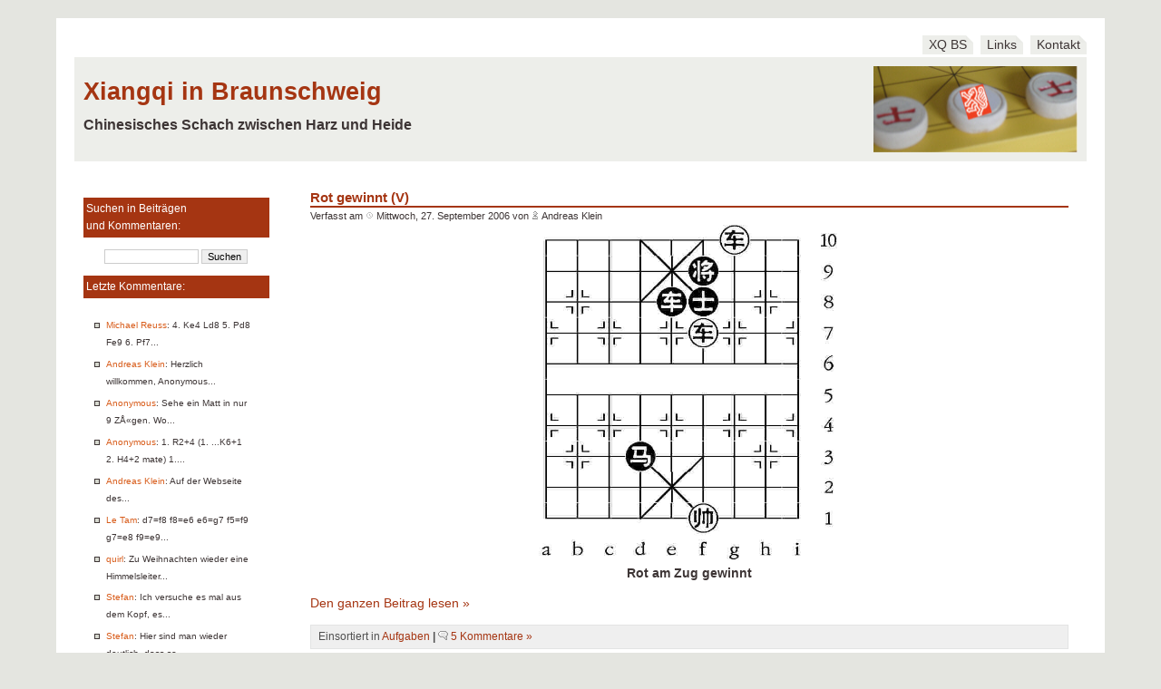

--- FILE ---
content_type: text/html; charset=UTF-8
request_url: http://www.xiangqi-braunschweig.de/2006/09/
body_size: 6258
content:
<!DOCTYPE html PUBLIC "-//W3C//DTD XHTML 1.0 Transitional//EN" "http://www.w3.org/TR/xhtml1/DTD/xhtml1-transitional.dtd">
<html xmlns="http://www.w3.org/1999/xhtml">

<head profile="http://gmpg.org/xfn/11">
        <meta http-equiv="Content-Type" content="text/html; charset=UTF-8" />
        <title>Xiangqi in Braunschweig   &raquo; 2006 &raquo; September</title>

        <meta name="generator" content="WordPress 2.0.4" /> <!-- leave this for stats -->
  

        <link rel="stylesheet" href="http://www.xiangqi-braunschweig.de/wp-content/themes/xqbs/style.css" type="text/css" media="screen" />
        <link rel="stylesheet" href="http://www.xiangqi-braunschweig.de/wp-content/themes/xqbs/print.css" type="text/css" media="print" />


        <link rel="alternate" type="application/rss+xml" title="RSS 2.0" href="http://www.xiangqi-braunschweig.de/feed/" />
        <link rel="alternate" type="text/xml" title="RSS .92" href="http://www.xiangqi-braunschweig.de/feed/rss/" />
        <link rel="alternate" type="application/atom+xml" title="Atom 0.3" href="http://www.xiangqi-braunschweig.de/feed/atom/" />
        <link rel="pingback" href="http://www.xiangqi-braunschweig.de/xmlrpc.php" />

        	<link rel='archives' title='Mai 2016' href='http://www.xiangqi-braunschweig.de/2016/05/' />
	<link rel='archives' title='Januar 2016' href='http://www.xiangqi-braunschweig.de/2016/01/' />
	<link rel='archives' title='November 2015' href='http://www.xiangqi-braunschweig.de/2015/11/' />
	<link rel='archives' title='Juni 2015' href='http://www.xiangqi-braunschweig.de/2015/06/' />
	<link rel='archives' title='April 2015' href='http://www.xiangqi-braunschweig.de/2015/04/' />
	<link rel='archives' title='M&auml;rz 2015' href='http://www.xiangqi-braunschweig.de/2015/03/' />
	<link rel='archives' title='Februar 2015' href='http://www.xiangqi-braunschweig.de/2015/02/' />
	<link rel='archives' title='Januar 2015' href='http://www.xiangqi-braunschweig.de/2015/01/' />
	<link rel='archives' title='Dezember 2014' href='http://www.xiangqi-braunschweig.de/2014/12/' />
	<link rel='archives' title='November 2014' href='http://www.xiangqi-braunschweig.de/2014/11/' />
	<link rel='archives' title='Oktober 2014' href='http://www.xiangqi-braunschweig.de/2014/10/' />
	<link rel='archives' title='September 2014' href='http://www.xiangqi-braunschweig.de/2014/09/' />
	<link rel='archives' title='August 2014' href='http://www.xiangqi-braunschweig.de/2014/08/' />
	<link rel='archives' title='Juli 2014' href='http://www.xiangqi-braunschweig.de/2014/07/' />
	<link rel='archives' title='Juni 2014' href='http://www.xiangqi-braunschweig.de/2014/06/' />
	<link rel='archives' title='Mai 2014' href='http://www.xiangqi-braunschweig.de/2014/05/' />
	<link rel='archives' title='April 2014' href='http://www.xiangqi-braunschweig.de/2014/04/' />
	<link rel='archives' title='M&auml;rz 2014' href='http://www.xiangqi-braunschweig.de/2014/03/' />
	<link rel='archives' title='Februar 2014' href='http://www.xiangqi-braunschweig.de/2014/02/' />
	<link rel='archives' title='Januar 2014' href='http://www.xiangqi-braunschweig.de/2014/01/' />
	<link rel='archives' title='Dezember 2013' href='http://www.xiangqi-braunschweig.de/2013/12/' />
	<link rel='archives' title='November 2013' href='http://www.xiangqi-braunschweig.de/2013/11/' />
	<link rel='archives' title='Oktober 2013' href='http://www.xiangqi-braunschweig.de/2013/10/' />
	<link rel='archives' title='September 2013' href='http://www.xiangqi-braunschweig.de/2013/09/' />
	<link rel='archives' title='August 2013' href='http://www.xiangqi-braunschweig.de/2013/08/' />
	<link rel='archives' title='Juli 2013' href='http://www.xiangqi-braunschweig.de/2013/07/' />
	<link rel='archives' title='Juni 2013' href='http://www.xiangqi-braunschweig.de/2013/06/' />
	<link rel='archives' title='Mai 2013' href='http://www.xiangqi-braunschweig.de/2013/05/' />
	<link rel='archives' title='April 2013' href='http://www.xiangqi-braunschweig.de/2013/04/' />
	<link rel='archives' title='M&auml;rz 2013' href='http://www.xiangqi-braunschweig.de/2013/03/' />
	<link rel='archives' title='Februar 2013' href='http://www.xiangqi-braunschweig.de/2013/02/' />
	<link rel='archives' title='Januar 2013' href='http://www.xiangqi-braunschweig.de/2013/01/' />
	<link rel='archives' title='Dezember 2012' href='http://www.xiangqi-braunschweig.de/2012/12/' />
	<link rel='archives' title='November 2012' href='http://www.xiangqi-braunschweig.de/2012/11/' />
	<link rel='archives' title='Oktober 2012' href='http://www.xiangqi-braunschweig.de/2012/10/' />
	<link rel='archives' title='September 2012' href='http://www.xiangqi-braunschweig.de/2012/09/' />
	<link rel='archives' title='August 2012' href='http://www.xiangqi-braunschweig.de/2012/08/' />
	<link rel='archives' title='Juli 2012' href='http://www.xiangqi-braunschweig.de/2012/07/' />
	<link rel='archives' title='Juni 2012' href='http://www.xiangqi-braunschweig.de/2012/06/' />
	<link rel='archives' title='Mai 2012' href='http://www.xiangqi-braunschweig.de/2012/05/' />
	<link rel='archives' title='April 2012' href='http://www.xiangqi-braunschweig.de/2012/04/' />
	<link rel='archives' title='M&auml;rz 2012' href='http://www.xiangqi-braunschweig.de/2012/03/' />
	<link rel='archives' title='Februar 2012' href='http://www.xiangqi-braunschweig.de/2012/02/' />
	<link rel='archives' title='Januar 2012' href='http://www.xiangqi-braunschweig.de/2012/01/' />
	<link rel='archives' title='Dezember 2011' href='http://www.xiangqi-braunschweig.de/2011/12/' />
	<link rel='archives' title='November 2011' href='http://www.xiangqi-braunschweig.de/2011/11/' />
	<link rel='archives' title='Oktober 2011' href='http://www.xiangqi-braunschweig.de/2011/10/' />
	<link rel='archives' title='September 2011' href='http://www.xiangqi-braunschweig.de/2011/09/' />
	<link rel='archives' title='August 2011' href='http://www.xiangqi-braunschweig.de/2011/08/' />
	<link rel='archives' title='Juli 2011' href='http://www.xiangqi-braunschweig.de/2011/07/' />
	<link rel='archives' title='Juni 2011' href='http://www.xiangqi-braunschweig.de/2011/06/' />
	<link rel='archives' title='Mai 2011' href='http://www.xiangqi-braunschweig.de/2011/05/' />
	<link rel='archives' title='April 2011' href='http://www.xiangqi-braunschweig.de/2011/04/' />
	<link rel='archives' title='M&auml;rz 2011' href='http://www.xiangqi-braunschweig.de/2011/03/' />
	<link rel='archives' title='Februar 2011' href='http://www.xiangqi-braunschweig.de/2011/02/' />
	<link rel='archives' title='Januar 2011' href='http://www.xiangqi-braunschweig.de/2011/01/' />
	<link rel='archives' title='Dezember 2010' href='http://www.xiangqi-braunschweig.de/2010/12/' />
	<link rel='archives' title='November 2010' href='http://www.xiangqi-braunschweig.de/2010/11/' />
	<link rel='archives' title='Oktober 2010' href='http://www.xiangqi-braunschweig.de/2010/10/' />
	<link rel='archives' title='September 2010' href='http://www.xiangqi-braunschweig.de/2010/09/' />
	<link rel='archives' title='August 2010' href='http://www.xiangqi-braunschweig.de/2010/08/' />
	<link rel='archives' title='Juli 2010' href='http://www.xiangqi-braunschweig.de/2010/07/' />
	<link rel='archives' title='Juni 2010' href='http://www.xiangqi-braunschweig.de/2010/06/' />
	<link rel='archives' title='Mai 2010' href='http://www.xiangqi-braunschweig.de/2010/05/' />
	<link rel='archives' title='April 2010' href='http://www.xiangqi-braunschweig.de/2010/04/' />
	<link rel='archives' title='M&auml;rz 2010' href='http://www.xiangqi-braunschweig.de/2010/03/' />
	<link rel='archives' title='Februar 2010' href='http://www.xiangqi-braunschweig.de/2010/02/' />
	<link rel='archives' title='Januar 2010' href='http://www.xiangqi-braunschweig.de/2010/01/' />
	<link rel='archives' title='Dezember 2009' href='http://www.xiangqi-braunschweig.de/2009/12/' />
	<link rel='archives' title='November 2009' href='http://www.xiangqi-braunschweig.de/2009/11/' />
	<link rel='archives' title='Oktober 2009' href='http://www.xiangqi-braunschweig.de/2009/10/' />
	<link rel='archives' title='September 2009' href='http://www.xiangqi-braunschweig.de/2009/09/' />
	<link rel='archives' title='August 2009' href='http://www.xiangqi-braunschweig.de/2009/08/' />
	<link rel='archives' title='Juli 2009' href='http://www.xiangqi-braunschweig.de/2009/07/' />
	<link rel='archives' title='Juni 2009' href='http://www.xiangqi-braunschweig.de/2009/06/' />
	<link rel='archives' title='Mai 2009' href='http://www.xiangqi-braunschweig.de/2009/05/' />
	<link rel='archives' title='April 2009' href='http://www.xiangqi-braunschweig.de/2009/04/' />
	<link rel='archives' title='M&auml;rz 2009' href='http://www.xiangqi-braunschweig.de/2009/03/' />
	<link rel='archives' title='Februar 2009' href='http://www.xiangqi-braunschweig.de/2009/02/' />
	<link rel='archives' title='Januar 2009' href='http://www.xiangqi-braunschweig.de/2009/01/' />
	<link rel='archives' title='Dezember 2008' href='http://www.xiangqi-braunschweig.de/2008/12/' />
	<link rel='archives' title='November 2008' href='http://www.xiangqi-braunschweig.de/2008/11/' />
	<link rel='archives' title='Oktober 2008' href='http://www.xiangqi-braunschweig.de/2008/10/' />
	<link rel='archives' title='September 2008' href='http://www.xiangqi-braunschweig.de/2008/09/' />
	<link rel='archives' title='August 2008' href='http://www.xiangqi-braunschweig.de/2008/08/' />
	<link rel='archives' title='Juli 2008' href='http://www.xiangqi-braunschweig.de/2008/07/' />
	<link rel='archives' title='Juni 2008' href='http://www.xiangqi-braunschweig.de/2008/06/' />
	<link rel='archives' title='Mai 2008' href='http://www.xiangqi-braunschweig.de/2008/05/' />
	<link rel='archives' title='April 2008' href='http://www.xiangqi-braunschweig.de/2008/04/' />
	<link rel='archives' title='M&auml;rz 2008' href='http://www.xiangqi-braunschweig.de/2008/03/' />
	<link rel='archives' title='Februar 2008' href='http://www.xiangqi-braunschweig.de/2008/02/' />
	<link rel='archives' title='Januar 2008' href='http://www.xiangqi-braunschweig.de/2008/01/' />
	<link rel='archives' title='Dezember 2007' href='http://www.xiangqi-braunschweig.de/2007/12/' />
	<link rel='archives' title='November 2007' href='http://www.xiangqi-braunschweig.de/2007/11/' />
	<link rel='archives' title='Oktober 2007' href='http://www.xiangqi-braunschweig.de/2007/10/' />
	<link rel='archives' title='September 2007' href='http://www.xiangqi-braunschweig.de/2007/09/' />
	<link rel='archives' title='August 2007' href='http://www.xiangqi-braunschweig.de/2007/08/' />
	<link rel='archives' title='Juli 2007' href='http://www.xiangqi-braunschweig.de/2007/07/' />
	<link rel='archives' title='Juni 2007' href='http://www.xiangqi-braunschweig.de/2007/06/' />
	<link rel='archives' title='Mai 2007' href='http://www.xiangqi-braunschweig.de/2007/05/' />
	<link rel='archives' title='April 2007' href='http://www.xiangqi-braunschweig.de/2007/04/' />
	<link rel='archives' title='M&auml;rz 2007' href='http://www.xiangqi-braunschweig.de/2007/03/' />
	<link rel='archives' title='Februar 2007' href='http://www.xiangqi-braunschweig.de/2007/02/' />
	<link rel='archives' title='Januar 2007' href='http://www.xiangqi-braunschweig.de/2007/01/' />
	<link rel='archives' title='Dezember 2006' href='http://www.xiangqi-braunschweig.de/2006/12/' />
	<link rel='archives' title='November 2006' href='http://www.xiangqi-braunschweig.de/2006/11/' />
	<link rel='archives' title='Oktober 2006' href='http://www.xiangqi-braunschweig.de/2006/10/' />
	<link rel='archives' title='September 2006' href='http://www.xiangqi-braunschweig.de/2006/09/' />
	<link rel='archives' title='August 2006' href='http://www.xiangqi-braunschweig.de/2006/08/' />
        <link rel="EditURI" type="application/rsd+xml" title="RSD" href="http://www.xiangqi-braunschweig.de/xmlrpc.php?rsd" />

<style type="text/css">
<!--
.style1 {color: #A53512}
-->
</style>
</head>
<body>

<div class="all">
        <div class="box">
<!-- The menu, tabs -->
          <div class="menu">
          <a href="http://www.xiangqi-braunschweig.de">XQ BS</a>
          <a href="http://www.xiangqi-braunschweig.de/links/">Links</a>
          <a href="http://www.xiangqi-braunschweig.de/kontakt/">Kontakt</a>
          <!--<a href="http://www.xiangqi-braunschweig.de/wm-ergebnisse/">WM-Ergebnisse</a>-->
          </div>
<!-- The header -->
                <div class="header"><img alt="" style="float:right; " src="http://www.xiangqi-braunschweig.de/wp-content/themes/xqbs/images/www.jpg" width="225" height="95" />
<h1><a href="http://www.xiangqi-braunschweig.de">Xiangqi in Braunschweig</a></h1>
<h3>Chinesisches Schach zwischen Harz und Heide</h3>

                  <div class="clearfix"></div>
          </div><div class="newsbar">

<div class="p2">
                <h2><label for="s">Suchen in Beitr&auml;gen<br />und Kommentaren:</label></h2>
        <div id="searchform">
                <form method="get" id="searchform" action="">
                        <div><input type="text" value="" name="s" id="s" size="15" />
                                <input type="submit" id="searchsubmit" value="Suchen" />
                        </div>
                </form>
        </div>

<h2>Letzte Kommentare:</h2>
<ul>
	<li><a href="http://www.xiangqi-braunschweig.de/2014/11/26/rot-gewinnt-cdiii/#comment-124528" title="Rot gewinnt (CDIII), Mittwoch, 26. November 2014">Michael Reuss</a>: 4. Ke4 Ld8 5. Pd8 Fe9 6. Pf7...</li>
	<li><a href="http://www.xiangqi-braunschweig.de/2014/11/26/rot-gewinnt-cdiii/#comment-122020" title="Rot gewinnt (CDIII), Mittwoch, 26. November 2014">Andreas Klein</a>: Herzlich willkommen, Anonymous...</li>
	<li><a href="http://www.xiangqi-braunschweig.de/2014/11/26/rot-gewinnt-cdiii/#comment-121958" title="Rot gewinnt (CDIII), Mittwoch, 26. November 2014">Anonymous</a>: Sehe ein Matt in nur 9 ZÅ«gen. Wo...</li>
	<li><a href="http://www.xiangqi-braunschweig.de/2014/12/10/rot-gewinnt-cdv/#comment-39032" title="Rot gewinnt (CDV), Mittwoch, 10. Dezember 2014">Anonymous</a>: 1. R2+4 (1. ...K6+1 2. H4+2 mate) 1....</li>
	<li><a href="http://www.xiangqi-braunschweig.de/2015/03/12/ergebnisse-3phoenix-cup/#comment-33701" title="Ergebnisse 3.Phoenix-Cup, Donnerstag, 12. M&auml;rz 2015">Andreas Klein</a>: Auf der Webseite des...</li>
	<li><a href="http://www.xiangqi-braunschweig.de/2014/12/31/rot-gewinnt-cdviii/#comment-28825" title="Rot gewinnt (CDVIII), Mittwoch, 31. Dezember 2014">Le Tam</a>: d7=f8 f8=e6 e6=g7 f5=f9 g7=e8 f9=e9...</li>
	<li><a href="http://www.xiangqi-braunschweig.de/2014/12/24/rot-gewinnt-cdvii/#comment-28580" title="Rot gewinnt (CDVII), Mittwoch, 24. Dezember 2014">quirl</a>: Zu Weihnachten wieder eine Himmelsleiter...</li>
	<li><a href="http://www.xiangqi-braunschweig.de/2014/12/17/rot-gewinnt-cdvi/#comment-28526" title="Rot gewinnt (CDVI), Mittwoch, 17. Dezember 2014">Stefan</a>: Ich versuche es mal aus dem Kopf, es...</li>
	<li><a href="http://www.xiangqi-braunschweig.de/2014/12/03/rot-gewinnt-cdiv/#comment-28431" title="Rot gewinnt (CDIV), Mittwoch, 3. Dezember 2014">Stefan</a>: Hier sind man wieder deutlich, dass so...</li>
	<li><a href="http://www.xiangqi-braunschweig.de/2014/11/12/rot-gewinnt-cdi/#comment-28421" title="Rot gewinnt (CDI), Mittwoch, 12. November 2014">Stefan</a>: Die Aufstellung der roten Armee riecht...</li>
</ul>


                <h2>Kategorien:</h2>
                <ul>
                        	<li><a href="http://www.xiangqi-braunschweig.de/category/analysen/" title="Alle unter Analysen abgelegten Beitr&auml;ge ansehen">Analysen</a> (1)
</li>
	<li><a href="http://www.xiangqi-braunschweig.de/category/aufgaben/" title="Alle unter Aufgaben abgelegten Beitr&auml;ge ansehen">Aufgaben</a> (438)
</li>
	<li><a href="http://www.xiangqi-braunschweig.de/category/buecher/" title="Alle unter BÃ¼cher abgelegten Beitr&auml;ge ansehen">BÃ¼cher</a> (2)
</li>
	<li><a href="http://www.xiangqi-braunschweig.de/category/fundstuecke/" title="Alle unter FundstÃ¼cke abgelegten Beitr&auml;ge ansehen">FundstÃ¼cke</a> (11)
</li>
	<li><a href="http://www.xiangqi-braunschweig.de/category/partien/" title="Alle unter Partien abgelegten Beitr&auml;ge ansehen">Partien</a> (20)
</li>
	<li><a href="http://www.xiangqi-braunschweig.de/category/turniere/" title="Alle unter Turniere abgelegten Beitr&auml;ge ansehen">Turniere</a> (240)
</li>
	<li><a href="http://www.xiangqi-braunschweig.de/category/xq-gruppe-bs/" title="Alle unter XQ-Gruppe BS abgelegten Beitr&auml;ge ansehen">XQ-Gruppe BS</a> (69)
</li>
                </ul>

                <h2>Archiv:</h2>
                <ul>
                        	<li><a href='http://www.xiangqi-braunschweig.de/2016/05/' title='Mai 2016'>Mai 2016</a>&nbsp;(1)</li>
	<li><a href='http://www.xiangqi-braunschweig.de/2016/01/' title='Januar 2016'>Januar 2016</a>&nbsp;(1)</li>
	<li><a href='http://www.xiangqi-braunschweig.de/2015/11/' title='November 2015'>November 2015</a>&nbsp;(6)</li>
	<li><a href='http://www.xiangqi-braunschweig.de/2015/06/' title='Juni 2015'>Juni 2015</a>&nbsp;(1)</li>
	<li><a href='http://www.xiangqi-braunschweig.de/2015/04/' title='April 2015'>April 2015</a>&nbsp;(2)</li>
	<li><a href='http://www.xiangqi-braunschweig.de/2015/03/' title='M&auml;rz 2015'>M&auml;rz 2015</a>&nbsp;(3)</li>
	<li><a href='http://www.xiangqi-braunschweig.de/2015/02/' title='Februar 2015'>Februar 2015</a>&nbsp;(1)</li>
	<li><a href='http://www.xiangqi-braunschweig.de/2015/01/' title='Januar 2015'>Januar 2015</a>&nbsp;(1)</li>
	<li><a href='http://www.xiangqi-braunschweig.de/2014/12/' title='Dezember 2014'>Dezember 2014</a>&nbsp;(5)</li>
	<li><a href='http://www.xiangqi-braunschweig.de/2014/11/' title='November 2014'>November 2014</a>&nbsp;(4)</li>
	<li><a href='http://www.xiangqi-braunschweig.de/2014/10/' title='Oktober 2014'>Oktober 2014</a>&nbsp;(5)</li>
	<li><a href='http://www.xiangqi-braunschweig.de/2014/09/' title='September 2014'>September 2014</a>&nbsp;(4)</li>
	<li><a href='http://www.xiangqi-braunschweig.de/2014/08/' title='August 2014'>August 2014</a>&nbsp;(4)</li>
	<li><a href='http://www.xiangqi-braunschweig.de/2014/07/' title='Juli 2014'>Juli 2014</a>&nbsp;(6)</li>
	<li><a href='http://www.xiangqi-braunschweig.de/2014/06/' title='Juni 2014'>Juni 2014</a>&nbsp;(4)</li>
	<li><a href='http://www.xiangqi-braunschweig.de/2014/05/' title='Mai 2014'>Mai 2014</a>&nbsp;(6)</li>
	<li><a href='http://www.xiangqi-braunschweig.de/2014/04/' title='April 2014'>April 2014</a>&nbsp;(5)</li>
	<li><a href='http://www.xiangqi-braunschweig.de/2014/03/' title='M&auml;rz 2014'>M&auml;rz 2014</a>&nbsp;(4)</li>
	<li><a href='http://www.xiangqi-braunschweig.de/2014/02/' title='Februar 2014'>Februar 2014</a>&nbsp;(4)</li>
	<li><a href='http://www.xiangqi-braunschweig.de/2014/01/' title='Januar 2014'>Januar 2014</a>&nbsp;(7)</li>
	<li><a href='http://www.xiangqi-braunschweig.de/2013/12/' title='Dezember 2013'>Dezember 2013</a>&nbsp;(9)</li>
	<li><a href='http://www.xiangqi-braunschweig.de/2013/11/' title='November 2013'>November 2013</a>&nbsp;(9)</li>
	<li><a href='http://www.xiangqi-braunschweig.de/2013/10/' title='Oktober 2013'>Oktober 2013</a>&nbsp;(5)</li>
	<li><a href='http://www.xiangqi-braunschweig.de/2013/09/' title='September 2013'>September 2013</a>&nbsp;(4)</li>
	<li><a href='http://www.xiangqi-braunschweig.de/2013/08/' title='August 2013'>August 2013</a>&nbsp;(4)</li>
	<li><a href='http://www.xiangqi-braunschweig.de/2013/07/' title='Juli 2013'>Juli 2013</a>&nbsp;(5)</li>
	<li><a href='http://www.xiangqi-braunschweig.de/2013/06/' title='Juni 2013'>Juni 2013</a>&nbsp;(4)</li>
	<li><a href='http://www.xiangqi-braunschweig.de/2013/05/' title='Mai 2013'>Mai 2013</a>&nbsp;(5)</li>
	<li><a href='http://www.xiangqi-braunschweig.de/2013/04/' title='April 2013'>April 2013</a>&nbsp;(4)</li>
	<li><a href='http://www.xiangqi-braunschweig.de/2013/03/' title='M&auml;rz 2013'>M&auml;rz 2013</a>&nbsp;(4)</li>
	<li><a href='http://www.xiangqi-braunschweig.de/2013/02/' title='Februar 2013'>Februar 2013</a>&nbsp;(4)</li>
	<li><a href='http://www.xiangqi-braunschweig.de/2013/01/' title='Januar 2013'>Januar 2013</a>&nbsp;(5)</li>
	<li><a href='http://www.xiangqi-braunschweig.de/2012/12/' title='Dezember 2012'>Dezember 2012</a>&nbsp;(7)</li>
	<li><a href='http://www.xiangqi-braunschweig.de/2012/11/' title='November 2012'>November 2012</a>&nbsp;(5)</li>
	<li><a href='http://www.xiangqi-braunschweig.de/2012/10/' title='Oktober 2012'>Oktober 2012</a>&nbsp;(5)</li>
	<li><a href='http://www.xiangqi-braunschweig.de/2012/09/' title='September 2012'>September 2012</a>&nbsp;(4)</li>
	<li><a href='http://www.xiangqi-braunschweig.de/2012/08/' title='August 2012'>August 2012</a>&nbsp;(5)</li>
	<li><a href='http://www.xiangqi-braunschweig.de/2012/07/' title='Juli 2012'>Juli 2012</a>&nbsp;(4)</li>
	<li><a href='http://www.xiangqi-braunschweig.de/2012/06/' title='Juni 2012'>Juni 2012</a>&nbsp;(9)</li>
	<li><a href='http://www.xiangqi-braunschweig.de/2012/05/' title='Mai 2012'>Mai 2012</a>&nbsp;(5)</li>
	<li><a href='http://www.xiangqi-braunschweig.de/2012/04/' title='April 2012'>April 2012</a>&nbsp;(5)</li>
	<li><a href='http://www.xiangqi-braunschweig.de/2012/03/' title='M&auml;rz 2012'>M&auml;rz 2012</a>&nbsp;(4)</li>
	<li><a href='http://www.xiangqi-braunschweig.de/2012/02/' title='Februar 2012'>Februar 2012</a>&nbsp;(5)</li>
	<li><a href='http://www.xiangqi-braunschweig.de/2012/01/' title='Januar 2012'>Januar 2012</a>&nbsp;(4)</li>
	<li><a href='http://www.xiangqi-braunschweig.de/2011/12/' title='Dezember 2011'>Dezember 2011</a>&nbsp;(6)</li>
	<li><a href='http://www.xiangqi-braunschweig.de/2011/11/' title='November 2011'>November 2011</a>&nbsp;(10)</li>
	<li><a href='http://www.xiangqi-braunschweig.de/2011/10/' title='Oktober 2011'>Oktober 2011</a>&nbsp;(4)</li>
	<li><a href='http://www.xiangqi-braunschweig.de/2011/09/' title='September 2011'>September 2011</a>&nbsp;(4)</li>
	<li><a href='http://www.xiangqi-braunschweig.de/2011/08/' title='August 2011'>August 2011</a>&nbsp;(4)</li>
	<li><a href='http://www.xiangqi-braunschweig.de/2011/07/' title='Juli 2011'>Juli 2011</a>&nbsp;(9)</li>
	<li><a href='http://www.xiangqi-braunschweig.de/2011/06/' title='Juni 2011'>Juni 2011</a>&nbsp;(7)</li>
	<li><a href='http://www.xiangqi-braunschweig.de/2011/05/' title='Mai 2011'>Mai 2011</a>&nbsp;(5)</li>
	<li><a href='http://www.xiangqi-braunschweig.de/2011/04/' title='April 2011'>April 2011</a>&nbsp;(6)</li>
	<li><a href='http://www.xiangqi-braunschweig.de/2011/03/' title='M&auml;rz 2011'>M&auml;rz 2011</a>&nbsp;(5)</li>
	<li><a href='http://www.xiangqi-braunschweig.de/2011/02/' title='Februar 2011'>Februar 2011</a>&nbsp;(4)</li>
	<li><a href='http://www.xiangqi-braunschweig.de/2011/01/' title='Januar 2011'>Januar 2011</a>&nbsp;(13)</li>
	<li><a href='http://www.xiangqi-braunschweig.de/2010/12/' title='Dezember 2010'>Dezember 2010</a>&nbsp;(13)</li>
	<li><a href='http://www.xiangqi-braunschweig.de/2010/11/' title='November 2010'>November 2010</a>&nbsp;(5)</li>
	<li><a href='http://www.xiangqi-braunschweig.de/2010/10/' title='Oktober 2010'>Oktober 2010</a>&nbsp;(4)</li>
	<li><a href='http://www.xiangqi-braunschweig.de/2010/09/' title='September 2010'>September 2010</a>&nbsp;(15)</li>
	<li><a href='http://www.xiangqi-braunschweig.de/2010/08/' title='August 2010'>August 2010</a>&nbsp;(5)</li>
	<li><a href='http://www.xiangqi-braunschweig.de/2010/07/' title='Juli 2010'>Juli 2010</a>&nbsp;(5)</li>
	<li><a href='http://www.xiangqi-braunschweig.de/2010/06/' title='Juni 2010'>Juni 2010</a>&nbsp;(5)</li>
	<li><a href='http://www.xiangqi-braunschweig.de/2010/05/' title='Mai 2010'>Mai 2010</a>&nbsp;(9)</li>
	<li><a href='http://www.xiangqi-braunschweig.de/2010/04/' title='April 2010'>April 2010</a>&nbsp;(9)</li>
	<li><a href='http://www.xiangqi-braunschweig.de/2010/03/' title='M&auml;rz 2010'>M&auml;rz 2010</a>&nbsp;(6)</li>
	<li><a href='http://www.xiangqi-braunschweig.de/2010/02/' title='Februar 2010'>Februar 2010</a>&nbsp;(4)</li>
	<li><a href='http://www.xiangqi-braunschweig.de/2010/01/' title='Januar 2010'>Januar 2010</a>&nbsp;(5)</li>
	<li><a href='http://www.xiangqi-braunschweig.de/2009/12/' title='Dezember 2009'>Dezember 2009</a>&nbsp;(6)</li>
	<li><a href='http://www.xiangqi-braunschweig.de/2009/11/' title='November 2009'>November 2009</a>&nbsp;(4)</li>
	<li><a href='http://www.xiangqi-braunschweig.de/2009/10/' title='Oktober 2009'>Oktober 2009</a>&nbsp;(10)</li>
	<li><a href='http://www.xiangqi-braunschweig.de/2009/09/' title='September 2009'>September 2009</a>&nbsp;(7)</li>
	<li><a href='http://www.xiangqi-braunschweig.de/2009/08/' title='August 2009'>August 2009</a>&nbsp;(13)</li>
	<li><a href='http://www.xiangqi-braunschweig.de/2009/07/' title='Juli 2009'>Juli 2009</a>&nbsp;(10)</li>
	<li><a href='http://www.xiangqi-braunschweig.de/2009/06/' title='Juni 2009'>Juni 2009</a>&nbsp;(17)</li>
	<li><a href='http://www.xiangqi-braunschweig.de/2009/05/' title='Mai 2009'>Mai 2009</a>&nbsp;(7)</li>
	<li><a href='http://www.xiangqi-braunschweig.de/2009/04/' title='April 2009'>April 2009</a>&nbsp;(6)</li>
	<li><a href='http://www.xiangqi-braunschweig.de/2009/03/' title='M&auml;rz 2009'>M&auml;rz 2009</a>&nbsp;(5)</li>
	<li><a href='http://www.xiangqi-braunschweig.de/2009/02/' title='Februar 2009'>Februar 2009</a>&nbsp;(4)</li>
	<li><a href='http://www.xiangqi-braunschweig.de/2009/01/' title='Januar 2009'>Januar 2009</a>&nbsp;(5)</li>
	<li><a href='http://www.xiangqi-braunschweig.de/2008/12/' title='Dezember 2008'>Dezember 2008</a>&nbsp;(5)</li>
	<li><a href='http://www.xiangqi-braunschweig.de/2008/11/' title='November 2008'>November 2008</a>&nbsp;(6)</li>
	<li><a href='http://www.xiangqi-braunschweig.de/2008/10/' title='Oktober 2008'>Oktober 2008</a>&nbsp;(21)</li>
	<li><a href='http://www.xiangqi-braunschweig.de/2008/09/' title='September 2008'>September 2008</a>&nbsp;(6)</li>
	<li><a href='http://www.xiangqi-braunschweig.de/2008/08/' title='August 2008'>August 2008</a>&nbsp;(5)</li>
	<li><a href='http://www.xiangqi-braunschweig.de/2008/07/' title='Juli 2008'>Juli 2008</a>&nbsp;(11)</li>
	<li><a href='http://www.xiangqi-braunschweig.de/2008/06/' title='Juni 2008'>Juni 2008</a>&nbsp;(7)</li>
	<li><a href='http://www.xiangqi-braunschweig.de/2008/05/' title='Mai 2008'>Mai 2008</a>&nbsp;(7)</li>
	<li><a href='http://www.xiangqi-braunschweig.de/2008/04/' title='April 2008'>April 2008</a>&nbsp;(14)</li>
	<li><a href='http://www.xiangqi-braunschweig.de/2008/03/' title='M&auml;rz 2008'>M&auml;rz 2008</a>&nbsp;(7)</li>
	<li><a href='http://www.xiangqi-braunschweig.de/2008/02/' title='Februar 2008'>Februar 2008</a>&nbsp;(5)</li>
	<li><a href='http://www.xiangqi-braunschweig.de/2008/01/' title='Januar 2008'>Januar 2008</a>&nbsp;(6)</li>
	<li><a href='http://www.xiangqi-braunschweig.de/2007/12/' title='Dezember 2007'>Dezember 2007</a>&nbsp;(5)</li>
	<li><a href='http://www.xiangqi-braunschweig.de/2007/11/' title='November 2007'>November 2007</a>&nbsp;(9)</li>
	<li><a href='http://www.xiangqi-braunschweig.de/2007/10/' title='Oktober 2007'>Oktober 2007</a>&nbsp;(20)</li>
	<li><a href='http://www.xiangqi-braunschweig.de/2007/09/' title='September 2007'>September 2007</a>&nbsp;(6)</li>
	<li><a href='http://www.xiangqi-braunschweig.de/2007/08/' title='August 2007'>August 2007</a>&nbsp;(9)</li>
	<li><a href='http://www.xiangqi-braunschweig.de/2007/07/' title='Juli 2007'>Juli 2007</a>&nbsp;(12)</li>
	<li><a href='http://www.xiangqi-braunschweig.de/2007/06/' title='Juni 2007'>Juni 2007</a>&nbsp;(10)</li>
	<li><a href='http://www.xiangqi-braunschweig.de/2007/05/' title='Mai 2007'>Mai 2007</a>&nbsp;(11)</li>
	<li><a href='http://www.xiangqi-braunschweig.de/2007/04/' title='April 2007'>April 2007</a>&nbsp;(8)</li>
	<li><a href='http://www.xiangqi-braunschweig.de/2007/03/' title='M&auml;rz 2007'>M&auml;rz 2007</a>&nbsp;(7)</li>
	<li><a href='http://www.xiangqi-braunschweig.de/2007/02/' title='Februar 2007'>Februar 2007</a>&nbsp;(6)</li>
	<li><a href='http://www.xiangqi-braunschweig.de/2007/01/' title='Januar 2007'>Januar 2007</a>&nbsp;(10)</li>
	<li><a href='http://www.xiangqi-braunschweig.de/2006/12/' title='Dezember 2006'>Dezember 2006</a>&nbsp;(6)</li>
	<li><a href='http://www.xiangqi-braunschweig.de/2006/11/' title='November 2006'>November 2006</a>&nbsp;(7)</li>
	<li><a href='http://www.xiangqi-braunschweig.de/2006/10/' title='Oktober 2006'>Oktober 2006</a>&nbsp;(6)</li>
	<li><a href='http://www.xiangqi-braunschweig.de/2006/09/' title='September 2006'>September 2006</a>&nbsp;(7)</li>
	<li><a href='http://www.xiangqi-braunschweig.de/2006/08/' title='August 2006'>August 2006</a>&nbsp;(2)</li>
                </ul>

</div>


</div>
<!-- main content area-->
                <div class="content">

        
                <div class="post" id="post-32">
                        <h1><a href="http://www.xiangqi-braunschweig.de/2006/09/27/rot-gewinnt-v/" rel="bookmark" title="Permanent Link to Rot gewinnt (V)">Rot gewinnt (V)</a></h1>
                        <small>Verfasst am <img src="http://www.xiangqi-braunschweig.de/wp-content/themes/xqbs/images/timeicon.gif" alt="" /> Mittwoch, 27. September 2006 von <img src="http://www.xiangqi-braunschweig.de/wp-content/themes/xqbs/images/author.gif" alt="" /> Andreas Klein </small>


                        <div class="entry">
                                <div class="center"><img id="image30" src="http://www.xiangqi-braunschweig.de/wp-content/uploads/2006/09/20060927_chk.jpg" alt="20060927_chk.jpg" width="350" /><br />
<b>Rot am Zug gewinnt</b></div>
<p> <a href="http://www.xiangqi-braunschweig.de/2006/09/27/rot-gewinnt-v/">Den ganzen Beitrag lesen &raquo;</a>
</p>
                        </div>

  <p class="info">Einsortiert in <a href="http://www.xiangqi-braunschweig.de/category/aufgaben/" title="Alle Beitr&auml;ge in Aufgaben ansehen" rel="category tag">Aufgaben</a> <strong>|</strong>   <img src="http://www.xiangqi-braunschweig.de/wp-content/themes/xqbs/images/comments.gif" alt="" /> <a href="http://www.xiangqi-braunschweig.de/2006/09/27/rot-gewinnt-v/#comments" title="Kommentiere Rot gewinnt (V)">5 Kommentare &raquo;</a></p>
                </div>

                
                <div class="post" id="post-23">
                        <h1><a href="http://www.xiangqi-braunschweig.de/2006/09/20/rot-gewinnt-iv/" rel="bookmark" title="Permanent Link to Rot gewinnt (IV)">Rot gewinnt (IV)</a></h1>
                        <small>Verfasst am <img src="http://www.xiangqi-braunschweig.de/wp-content/themes/xqbs/images/timeicon.gif" alt="" /> Mittwoch, 20. September 2006 von <img src="http://www.xiangqi-braunschweig.de/wp-content/themes/xqbs/images/author.gif" alt="" /> Andreas Klein </small>


                        <div class="entry">
                                <div class="center"><img id="image21" src="http://www.xiangqi-braunschweig.de/wp-content/uploads/2006/09/060920chk.jpg" alt="060920chk.jpg" width="350" /><br />
<b>Rot am Zug gewinnt</b></div>
<p> <a href="http://www.xiangqi-braunschweig.de/2006/09/20/rot-gewinnt-iv/">Den ganzen Beitrag lesen &raquo;</a>
</p>
                        </div>

  <p class="info">Einsortiert in <a href="http://www.xiangqi-braunschweig.de/category/aufgaben/" title="Alle Beitr&auml;ge in Aufgaben ansehen" rel="category tag">Aufgaben</a> <strong>|</strong>   <img src="http://www.xiangqi-braunschweig.de/wp-content/themes/xqbs/images/comments.gif" alt="" /> <a href="http://www.xiangqi-braunschweig.de/2006/09/20/rot-gewinnt-iv/#comments" title="Kommentiere Rot gewinnt (IV)">2 Kommentare &raquo;</a></p>
                </div>

                
                <div class="post" id="post-28">
                        <h1><a href="http://www.xiangqi-braunschweig.de/2006/09/19/drei-aus-sieben/" rel="bookmark" title="Permanent Link to Drei aus Sieben">Drei aus Sieben</a></h1>
                        <small>Verfasst am <img src="http://www.xiangqi-braunschweig.de/wp-content/themes/xqbs/images/timeicon.gif" alt="" /> Dienstag, 19. September 2006 von <img src="http://www.xiangqi-braunschweig.de/wp-content/themes/xqbs/images/author.gif" alt="" /> Andreas Klein </small>


                        <div class="entry">
                                <p><img class="fl" width="250" id="image26" src="http://www.xiangqi-braunschweig.de/wp-content/uploads/2006/09/dreefzicht.jpg" alt="dreefzicht.jpg" />Die Europameisterschaft 2006 in Haarlem ist Geschichte! Ich hatte vorher schon viel von eigenwillig organisierten Xiangqiturnieren gelesen und gehÃ¶rt, so dass ich eigentlich ohne grosse Erwartungen zu meinem ersten Auslandsturnier fuhr. Was die hollÃ¤ndischen Organisatoren dann aber in Haarlem auf die Beine gestellt haben, das war wirklich phÃ¤nomenal! Der grÃ¶sste Dank muss dabei sicherlich dem Inhaber des Restaurants Dreefzicht, Herrn Zhou Shou Ju, ausgesprochen werden, der das Turnier Ã¼beraus grosszÃ¼gig unterstÃ¼tzt hat. ZusÃ¤tzlich zu den RÃ¤umlichkeiten und einem Preisfont von ca. 3000â‚¬ wurde den Teilnehmern fÃ¼r einen Spottpreis von 25â‚¬ an beiden Tagen Verpflegung einschliesslich aller GetrÃ¤nke zur VerfÃ¼gung gestellt. Die KrÃ¶nung war dann das Abschlussbankett, bei dem jede Menge nobler SpezialitÃ¤ten gereicht wurden. Ich denke, dass es schwierig sein wird, die hier gesetzten MaÃŸstÃ¤be bei der nÃ¤chsten EM, oder irgendeinem anderen Turnier, zu wiederholen.</p>
<p> <a href="http://www.xiangqi-braunschweig.de/2006/09/19/drei-aus-sieben/">Den ganzen Beitrag lesen &raquo;</a>
</p>
                        </div>

  <p class="info">Einsortiert in <a href="http://www.xiangqi-braunschweig.de/category/partien/" title="Alle Beitr&auml;ge in Partien ansehen" rel="category tag">Partien</a>,  <a href="http://www.xiangqi-braunschweig.de/category/turniere/" title="Alle Beitr&auml;ge in Turniere ansehen" rel="category tag">Turniere</a> <strong>|</strong>   <img src="http://www.xiangqi-braunschweig.de/wp-content/themes/xqbs/images/comments.gif" alt="" /> <a href="http://www.xiangqi-braunschweig.de/2006/09/19/drei-aus-sieben/#comments" title="Kommentiere Drei aus Sieben">4 Kommentare &raquo;</a></p>
                </div>

                
                <div class="post" id="post-24">
                        <h1><a href="http://www.xiangqi-braunschweig.de/2006/09/16/zwei-aus-drei/" rel="bookmark" title="Permanent Link to Zwei aus Drei">Zwei aus Drei</a></h1>
                        <small>Verfasst am <img src="http://www.xiangqi-braunschweig.de/wp-content/themes/xqbs/images/timeicon.gif" alt="" /> Samstag, 16. September 2006 von <img src="http://www.xiangqi-braunschweig.de/wp-content/themes/xqbs/images/author.gif" alt="" /> Andreas Klein </small>


                        <div class="entry">
                                <p>Heute und morgen findet im holl&auml;ndischen Haarlem die Xiangqi-Europameisterschaft statt. 40 Spielerinnen und Spieler aus sechs L&auml;ndern nehmen teil, die Organisation l&auml;sst kaum etwas zu w&uuml;nschen &uuml;brig. Ich kann mich &uuml;ber meine Ausbeute von zwei Punkten aus drei Partien bisher nicht beklagen, bei meiner Turnierzahl von 1692 ein brauchbares Ergebnis, allerdings auch keine sonderlich &uuml;berragende Leistung.<br />
 <a href="http://www.xiangqi-braunschweig.de/2006/09/16/zwei-aus-drei/">Den ganzen Beitrag lesen &raquo;</a>
</p>
                        </div>

  <p class="info">Einsortiert in <a href="http://www.xiangqi-braunschweig.de/category/partien/" title="Alle Beitr&auml;ge in Partien ansehen" rel="category tag">Partien</a>,  <a href="http://www.xiangqi-braunschweig.de/category/turniere/" title="Alle Beitr&auml;ge in Turniere ansehen" rel="category tag">Turniere</a> <strong>|</strong>   <img src="http://www.xiangqi-braunschweig.de/wp-content/themes/xqbs/images/comments.gif" alt="" /> Keine Kommentare erlaubt</p>
                </div>

                
                <div class="post" id="post-14">
                        <h1><a href="http://www.xiangqi-braunschweig.de/2006/09/13/rot-gewinnt-iii/" rel="bookmark" title="Permanent Link to Rot gewinnt (III)">Rot gewinnt (III)</a></h1>
                        <small>Verfasst am <img src="http://www.xiangqi-braunschweig.de/wp-content/themes/xqbs/images/timeicon.gif" alt="" /> Mittwoch, 13. September 2006 von <img src="http://www.xiangqi-braunschweig.de/wp-content/themes/xqbs/images/author.gif" alt="" /> Andreas Klein </small>


                        <div class="entry">
                                <div class="center"><img id="image12" src="http://www.xiangqi-braunschweig.de/wp-content/uploads/2006/09/060913chk.jpg" alt="060913chk.jpg" width="350" /><br />
<b>Rot am Zug gewinnt</b></div>
<p> <a href="http://www.xiangqi-braunschweig.de/2006/09/13/rot-gewinnt-iii/">Den ganzen Beitrag lesen &raquo;</a>
</p>
                        </div>

  <p class="info">Einsortiert in <a href="http://www.xiangqi-braunschweig.de/category/aufgaben/" title="Alle Beitr&auml;ge in Aufgaben ansehen" rel="category tag">Aufgaben</a> <strong>|</strong>   <img src="http://www.xiangqi-braunschweig.de/wp-content/themes/xqbs/images/comments.gif" alt="" /> <a href="http://www.xiangqi-braunschweig.de/2006/09/13/rot-gewinnt-iii/#comments" title="Kommentiere Rot gewinnt (III)">3 Kommentare &raquo;</a></p>
                </div>

                
                <div class="post" id="post-20">
                        <h1><a href="http://www.xiangqi-braunschweig.de/2006/09/12/gut-dass-man-mich-nicht-gefragt-hat/" rel="bookmark" title="Permanent Link to Gut, dass man mich nicht gefragt hat&#8230;">Gut, dass man mich nicht gefragt hat&#8230;</a></h1>
                        <small>Verfasst am <img src="http://www.xiangqi-braunschweig.de/wp-content/themes/xqbs/images/timeicon.gif" alt="" /> Dienstag, 12. September 2006 von <img src="http://www.xiangqi-braunschweig.de/wp-content/themes/xqbs/images/author.gif" alt="" /> Andreas Klein </small>


                        <div class="entry">
                                <h3>Ein verspÃ¤teter Bericht Ã¼ber den Sommerpokal 2006</h3>
<p><img class="fl" id="image16" src="http://www.xiangqi-braunschweig.de/wp-content/uploads/2006/09/pokal_k.thumbnail.jpg" alt="pokal_k.jpg" />Am 15. und 16. Juli traf sich die deutsche Xiangqi-Gemeinde zum Abschluss der Saison 2005/2006 in Berlin. Neben dem offenen Sommerpokal stand natÃ¼rlich vor allem die Endrunde um die Deutsche Einzelmeisterschaft im Mittelpunkt. Ãœber die vier Bundesligaturniere in Hannover, NÃ¼rnberg, Magdeburg und GieÃŸen hatten sich die fÃ¼nf besten Spieler des Landes fÃ¼r dieses Turnier qualifiziert. Eigentlich hÃ¤tte es einer mehr sein sollen, aber der sechste Qualifizierte, JÃ¶rn Tessen, wollte sich verstÃ¤ndlicherweise als Ausrichter der Endrunde die Doppelbelastung einer DEM-Teilnahme nicht antun. Da die Nachfrage bei einigen potentiellen NachrÃ¼ckern erfolglos blieb, wurde die DEM dieses Jahr zum zweiten Mal nach 1998 mit einer ungeraden Teilnehmerzahl ausgetragen.<br />
 <a href="http://www.xiangqi-braunschweig.de/2006/09/12/gut-dass-man-mich-nicht-gefragt-hat/">Den ganzen Beitrag lesen &raquo;</a>
</p>
                        </div>

  <p class="info">Einsortiert in <a href="http://www.xiangqi-braunschweig.de/category/partien/" title="Alle Beitr&auml;ge in Partien ansehen" rel="category tag">Partien</a>,  <a href="http://www.xiangqi-braunschweig.de/category/turniere/" title="Alle Beitr&auml;ge in Turniere ansehen" rel="category tag">Turniere</a> <strong>|</strong>   <img src="http://www.xiangqi-braunschweig.de/wp-content/themes/xqbs/images/comments.gif" alt="" /> <a href="http://www.xiangqi-braunschweig.de/2006/09/12/gut-dass-man-mich-nicht-gefragt-hat/#comments" title="Kommentiere Gut, dass man mich nicht gefragt hat&#8230;">2 Kommentare &raquo;</a></p>
                </div>

                
                <div class="post" id="post-11">
                        <h1><a href="http://www.xiangqi-braunschweig.de/2006/09/06/rot-gewinnt-ii/" rel="bookmark" title="Permanent Link to Rot gewinnt (II)">Rot gewinnt (II)</a></h1>
                        <small>Verfasst am <img src="http://www.xiangqi-braunschweig.de/wp-content/themes/xqbs/images/timeicon.gif" alt="" /> Mittwoch, 6. September 2006 von <img src="http://www.xiangqi-braunschweig.de/wp-content/themes/xqbs/images/author.gif" alt="" /> Andreas Klein </small>


                        <div class="entry">
                                <div class="center"><img id="image9" src="http://www.xiangqi-braunschweig.de/wp-content/uploads/2006/09/060906chk.jpg" alt="060906chk.jpg" width="350" /><br />
<b>Rot am Zug gewinnt</b></div>
<p> <a href="http://www.xiangqi-braunschweig.de/2006/09/06/rot-gewinnt-ii/">Den ganzen Beitrag lesen &raquo;</a>
</p>
                        </div>

  <p class="info">Einsortiert in <a href="http://www.xiangqi-braunschweig.de/category/aufgaben/" title="Alle Beitr&auml;ge in Aufgaben ansehen" rel="category tag">Aufgaben</a> <strong>|</strong>   <img src="http://www.xiangqi-braunschweig.de/wp-content/themes/xqbs/images/comments.gif" alt="" /> <a href="http://www.xiangqi-braunschweig.de/2006/09/06/rot-gewinnt-ii/#comments" title="Kommentiere Rot gewinnt (II)">10 Kommentare &raquo;</a></p>
                </div>

                
                <p align="center">   </p>

        

                </div>


<div class="clearfix"></div>
<!-- footer, copyright area - please do not remove!-->
                <div class="footer">
                  <a href="http://www.xiangqi-braunschweig.de/feed/" title="Abonnier diese Seite mit RSS"><abbr title="Really Simple Syndication">RSS</abbr></a> |
                  <a href="http://www.xiangqi-braunschweig.de/comments/feed/" title="Die neuesten Kommentare zu allen Beitr&auml;gen als RSS">Kommentare als <abbr title="Really Simple Syndication">RSS</abbr></a> |
                  <a href="http://validator.w3.org/check/referer" title="Diese Seite validiert als XHTML 1.0 Transitional">G&uuml;ltiges <abbr title="eXtensible HyperText Markup Language">XHTML</abbr></a> |
                  <a href="http://www.wordpress.de/">Wordpress</a>
                </div>
                <div class="footer">&copy; 2006, Das Seitendesign geht zur&uuml;ck auf <a href="http://www.kaushalsheth.com">Kaushal Sheth</a> und
                <a href="http://www.now-design.co.uk/">NOW-Design</a> und wurde angepasst von <a href="&#0109;&#x0061;i&#x006c;&#0116;&#0111;&#x003a;a&#0110;&#0100;r&#x0065;&#x0061;s&#x002e;&#x006b;&#0108;ei&#x006e;&#0064;x&#x0069;an&#0103;&#0113;&#x0069;-&#x0062;&#0114;&#0097;&#x0075;&#x006e;&#x0073;ch&#x0077;&#0101;&#x0069;g&#0046;d&#x0065;">Andreas Klein</a>
                </div>
        </div>
</div>

</body>
</html>

--- FILE ---
content_type: text/css
request_url: http://www.xiangqi-braunschweig.de/wp-content/themes/xqbs/style.css
body_size: 10489
content:
/*
Theme Name: In Business
Theme URI: http://www.kaushaheth.com/
Description: Two column Business theme layout
Version: 1.0
Author: Kaushal Sheth
Author URI: http://www.kaushalsheth.com/
*/

html {
        width: 100%
}

body {
        font-family: verdana, arial, sans-serif;
        font-size: 85%;
        color: #3D3535;
        background-color: #E4E5E0;
        margin: 20px;
        padding: 0px;
        line-height: 140%;
}

/* Wrapper */
.all {
        text-align: center;
        width: 100%;
}

/* Main menu */

.mainmenu{
clear:both;
margin:0 0 10px 0;
padding-bottom:1px;

}

.mainmenu ul{
width:100%;
list-style:none;
background:#f0f0f0;
padding-left:0px;
margin-left:0px;
}

.mainmenu li{
list-style:none;
float:left;
margin:0 0 10px 0;
}

.mainmenu li a{
float:left;
font-size:1.1em;
font-weight:bold;
display:block;
padding:6px 10px;
background:#f0f0f0;
border-right:10px solid #ffffff;
}

.mainmenu li a:hover{
display:block;
padding:6px 10px;
background:#f5e9d9;
}

/* Close Main Menu*/
/* the container */
.box {
        background-color: #FFFFFF;
        margin-left: auto;
        margin-right: auto;
        padding: 20px;
        text-align: left;
        width: 90%;
}

/*holds the tabs at the top*/
.menu {
        background-color: #FFFFFF;
        text-align: right;
        border-bottom: 1px solid #FFFFFF;
}

/*holds the logo and image*/
.header {
        background-color: #EDEEEA;
        padding: 10px;
        margin-top:3px;
        height: 95px;
}

/*defines the colours for the tabs, with corner background images*/
.menu a:link, .menu a:active, .menu a:visited {
        background: #EDEEEA url('images/corner.gif') no-repeat right top;
        color: #3D3535;
        text-decoration: none;
        margin-left:4px; margin-right:0; margin-top:0; margin-bottom:0; padding-left:7px; padding-right:7px; padding-top:3px; padding-bottom:3px
}

.menu a:hover {
        background: #D6D8CF url('images/corner2.gif') no-repeat right top;
        color: #000000;
        text-decoration: none;
        margin-left:4px; margin-right:0; margin-top:0; margin-bottom:0; padding-left:7px; padding-right:7px; padding-top:3px; padding-bottom:3px
}

/*just a fix, taken from http://www.positioniseverything.net/easyclearing.html*/
.clearfix:after {
    content: ".";
    display: block;
    height: 0;
    clear: both;
    visibility: hidden;
}

.clearfix {
        display: inline-table;
}

/* Hides from IE-mac \*/
* html .clearfix {
        height: 1%;
}

.clearfix {
        display: block;
}
/* End hide from IE-mac */

/*the main text container*/
.content {
        margin-left: 240px;
        padding: 20px;
        /*        margin-right: 255px;*/
}

.content h1 {
        font-size: 110%;
        margin: 10px 0px 0px 0px;
        padding: 0px 0px 0px 0px;
        border-bottom: 2px solid #A53512;
}

.post h1 {
        font-size: 110%;
        margin: 10px 0px 0px 0px;
        padding: 0px 0px 0px 0px;
        border-bottom: 2px solid #A53512;
}



/*this is the right hand bar, news bar, links bar w/e*/
.newsbar {
        margin-top: 40px;
        width: 225px;
        /*width:245px;*/
        float: left;
}

.newsbar h1 {
        background-color: #A53512;
        color: #FFFFFF;
        padding: 3px;
        margin: 0px 0px 0px 0px;
        font-size: 100%;
        font-weight: normal;
}

/*this just lets you have a "comment" type area in the main content*/
.p1 {
        padding: 20px;
        background-color: #F7F7F4;
        font-size:90%;
}

/*sets the padding for the newsbar text, not the headings*/
.p2 {
        padding: 0 10px 10px 10px;
        background-color: #FFFFFF;
        font-size: 85%;
        list-style-image: url('images/b.gif');
        list-style-position: 10px
}

.p2 ul {
        margin: 0px 0px 0px 0px;
        padding: 0px 0px 0px 0px;
}

/*the footer, with copyright*/
.footer {
clear:both;
        background-color: #D6D8CF;
        padding: 4px;
        font-size: 80%;
        text-align: center;
}

/*sets the link colours and style*/
a:link, a:active, a:visited {
        color: #A53512;
        text-decoration: none;
}

a:hover {
        color: #A53512;
        text-decoration: none;
}



/*Sidebar styling*/

.newsbar h2 {
        background-color: #A53512;
        color: #FFFFFF;
        padding: 3px;
        margin: 0px 0px 0px 0px;
        font-size: 100%;
        font-weight: normal;
}

.newsbar .p2 h2 a{
        background-color: #A53512;
        color: #FFFFFF;
        padding: 3px;
        margin: 0px 0px 0px 0px;
        font-size: 100%;
        font-weight: normal;
}

.newsbar li.pagenav
{
list-style:none;
}

.newsbar li.pagenav ul li
{
list-style-image: url('images/b.gif');

}

.newsbar li#linkcat-1
{

margin-left:10px;
padding: 3px;
list-style:none;

}


.newsbar li#linkcat-1 ul li
{
list-style-image: url('images/b.gif');

}


.newsbar ul {
        list-style-type: none;
        padding: 0 0 1em 5px;
        margin: 20px;
}
.newsbar ul li {
        margin: 0.5em 0 0 0;
        padding: 0;
        font-size: 12px;
}
.newsbar li a:link, .newsbar li a:visited {
        color: #D85C1A;
        text-decoration: none;
}

.newsbar li h2 a:link, .newsbar li h2 a:visited {
        color: #ffffff;
        text-decoration: none;
}

.newsbar li a:hover {
        color: #D85C1A;
/*        border-bottom: 1px solid #753206;*/
}



/*comment styling*/
/* Comments Styling */
#commentlist li {
margin-bottom: 1.5em;
padding-bottom: 1em;
border-bottom: 1px solid #700000;
}

#commentform {
margin: 1em 0;
background: #ffffff;
width: 40em
}

#commentform textarea {
background: #f8f7f6;
border: 1px solid #d6d3d3;
width: 40em
}
#commentform textarea:hover {
background: #FFFFFF;
border: 1px solid #d6d3d3;
}
#commentform textarea:focus {
background: #ffffff;
border: 1px solid #939793;
}

#commentform #email, #commentform #author, #commentform #url {
font-size: 1.1em;
background: #f8f7f6;
border: 1px solid #d6d3d3;
width: 180px;
}
#commentform #email:hover, #commentform #author:hover, #commentform #url:hover {
font-size: 1.1em;
background: #ffffff;
border: 1px solid #d6d3d3;
width: 180px;
}
#commentform #email:focus, #commentform #author:focus, #commentform #url:focus {
font-size: 1.1em;
background: #ffffff;
border: 1px solid #939793;
width: 180px;
}
#commentform input{
margin-bottom: 3px;
}
input {

        border: 1px solid #CCC;
        font-size: 11px;
}

input:hover {
        border:1px solid #262626;

}
input:focus {
        border:1px solid #262626;
        color:#333;
}


        /*post stylng*/
.post{margin:0 0 25px 0;}

.post .info{
padding:3px 3px 3px 8px;
border:1px solid #e3e4e4;
background-color:#efefef;
font-size:0.9em;
color:#505050;
}


/* Calenader Styling*/
/* calendar
--------------------------------------------------*/

/* subcontent
--------------------------------------------------*/

#wp-calendar {color:#A0A0A0;}

.newsbar table caption {border-bottom-color:#00000;}

.newsbar table thead tr {
  border-bottom-color:#00000;
  color:#A53512;
}

.newsbar table th {border-bottom-color:#00000;}

.newsbar table td#today {
  border-color:#00000;
  color:#A53512;
}

.newsbar table td a {
  border-bottom-color:#00000;
  background-color:#EDF3DE;
}

.newsbar table tfoot {border-top-color:#00000;}

.newsbar table tfoot a {background:none;}

/* calendar
--------------------------------------------------*/
#wp-calendar {
  display:inline-table;
  border-collapse:collapse;
  width:185px;
  margin:0px 10px 0 10px;
  text-align:center;
}

.newsbar table caption {
  margin:-5px 10px 0 10px;
  padding-bottom:5px;
  border-bottom:1px solid;
  letter-spacing:0.1em;
}

.newsbar table thead tr {border-bottom:1px solid;}

.newsbar table th {border-bottom:1px solid;}

.newsbar table td {
  width:225px; /* maximaize width; honestly, I don't know much about tables... */
  padding:1px;
  font-size:0.9em;
}

.newsbar table td#today {
  padding:0;
  border:1px solid;
  font-size:1em;
  font-weight:bold;
}

.newsbar table td a {
  display:block;
  border-bottom:1px solid;
  font-weight:bold;
  font-size:1.15em;
}

.newsbar table tfoot {border-top:1px solid;}

.newsbar table tfoot a {
  border:none;
  font-weight:bold;
}

.newsbar table tfoot #prev a {text-align:left;}
.newsbar table tfoot #next a {text-align:center;}

/*
Anpassungen f�r Xiangqi-Braunschweig von Andreas Klein
*/

table.ergebnis, table.ausschreibung {
  border-collapse: collapse;
}

table.ergebnis th, table.ergebnis td {
  border: 1px solid #000;
  padding: 3px;
  text-align: center;
}

table.ergebnis th.li, table.ergebnis td.li {
  text-align: left;
}

table.ergebnis_schmal {
  border-collapse: collapse;
}

table.ergebnis_schmal th, table.ergebnis_schmal td {
  border: 1px solid #000;
  padding: 1px;
  text-align: center;
}

table.ergebnis_schmal th.li, table.ergebnis_schmal td.li {
  text-align: left;
}

table.ausschreibung th, table.ausschreibung td {
  border: 0;
  padding: 3px;
  text-align: left;
}

.fl {
  float: left;
  padding: 0 5px 5px 0;
}

.fr {
  float: right;
  padding: 0 0 5px 5px;
}

.cb {
  clear: both;
}

.korr {
  text-decoration: line-through;
}

.center {
  text-align: center;
}

.left {
  text-align: left;
}

#searchform {
  margin: 1em;
}

.infotrenner {
border:1px solid #e3e4e4;
background-color:#efefef;
font-size:0.25em;
color:#505050;
}

.graybox {
  background-color:#efefef;
}

.p2 ul li {
  font-size: 85%;
}

.thumb {
  float: left;
  padding: 1em;
}

.blaettern {
  float: left;
  font-size: 85%;
  padding: 1em 1px 1px 1px;

}

.thumb a img, .blaettern a img {
  border: none;
}

.bulletin {
  list-style-type: none;
  margin-left: 0;
  padding: 0;
  font-size: 95%;
}

.bulletin ul {
  list-style-type: none;
  margin-left: 15px;
  padding: 0;
}

blockquote {
        margin: 15px;
        padding-left: 20px;
        border: none;
        border-left: 3px double #cecece;
        font-style: italic;
}

.twitterdate {
  font-size: 65%;
  color: #f00;
}

--- FILE ---
content_type: text/css
request_url: http://www.xiangqi-braunschweig.de/wp-content/themes/xqbs/print.css
body_size: 4679
content:
/*
Theme Name: In Business
Theme URI: http://www.kaushaheth.com/
Description: Two column Business theme layout
Version: 1.0
Author: Kaushal Sheth
Author URI: http://www.kaushalsheth.com/
*/

html {
        width: 100%
}

body {
        font-family: verdana, arial, sans-serif;
        font-size: 85%;
        color: #3D3535;
        background-color: #E4E5E0;
        margin: 5px;
        padding: 0px;
        line-height: 140%;
}

/* Wrapper */
.all {
        text-align: center;
        width: 100%;
}

/* Main menu */

.mainmenu{
  display: none;
}

/* Close Main Menu*/
/* the container */
.box {
        background-color: #FFFFFF;
        margin-left: auto;
        margin-right: auto;
        padding: 5px;
        text-align: left;
        width: 100%;
}

/*holds the tabs at the top*/
.menu {
  display: none;
}

/*holds the logo and image*/
.header {
        background-color: #EDEEEA;
        padding: 0px;
        margin-top: 0px;
        height: 95px;
}

/*just a fix, taken from http://www.positioniseverything.net/easyclearing.html*/
.clearfix:after {
    content: ".";
    display: block;
    height: 0;
    clear: both;
    visibility: hidden;
}

.clearfix {
        display: inline-table;
}

/* Hides from IE-mac \*/
* html .clearfix {
        height: 1%;
}

.clearfix {
        display: block;
}
/* End hide from IE-mac */

/*the main text container*/
.content {
        margin: 0px;
        padding: 5px;
}

.content h1 {
        font-size: 110%;
        margin: 10px 0px 0px 0px;
        padding: 0px 0px 0px 0px;
        border-bottom: 2px solid #A53512;
}

.post h1 {
        font-size: 110%;
        margin: 10px 0px 0px 0px;
        padding: 0px 0px 0px 0px;
        border-bottom: 2px solid #A53512;
}

/*this is the right hand bar, news bar, links bar w/e*/
.newsbar {
  display: none;
}

/*this just lets you have a "comment" type area in the main content*/
.p1 {
        padding: 20px;
        background-color: #F7F7F4;
        font-size:90%;
}

/*sets the padding for the newsbar text, not the headings*/
.p2 {
        padding: 0 10px 10px 10px;
        background-color: #FFFFFF;
        font-size: 85%;
        list-style-image: url('images/b.gif');
        list-style-position: 10px
}

.p2 ul {
        margin: 0px 0px 0px 0px;
        padding: 0px 0px 0px 0px;
}

blockquote {
        margin: 15px 30px 0 10px;
        padding-left: 20px;
        border: 3px double #cecece;
        font-style: italic;
        }

/*the footer, with copyright*/
.footer {
  display: none;
}

/*sets the link colours and style*/
a:link, a:active, a:visited {
        color: #A53512;
        text-decoration: none;
}

a:hover {
        color: #A53512;
        text-decoration: none;
}

/*comment styling*/
/* Comments Styling */
#commentlist li {
margin-bottom: 1.5em;
padding-bottom: 1em;
border-bottom: 1px solid #700000;
}

#commentform {
  display: none;
}

input {
        border: 1px solid #CCC;
        font-size: 11px;
}

input:hover {
        border:1px solid #262626;

}
input:focus {
        border:1px solid #262626;
        color:#333;
}

        /*post stylng*/
.post{margin: 0;}

.post .info{
padding:3px 3px 3px 8px;
border:1px solid #e3e4e4;
background-color:#efefef;
font-size:0.9em;
color:#505050;
}

/*
Anpassungen f�r Xiangqi-Braunschweig von Andreas Klein
*/

table.ergebnis, table.ausschreibung {
  border-collapse: collapse;
}

table.ergebnis th, table.ergebnis td {
  border: 1px solid #000;
  padding: 3px;
  text-align: center;
}

table.ergebnis th.li, table.ergebnis td.li {
  text-align: left;
}

table.ergebnis_schmal {
  border-collapse: collapse;
}

table.ergebnis_schmal th, table.ergebnis_schmal td {
  border: 1px solid #000;
  padding: 1px;
  text-align: center;
}

table.ergebnis_schmal th.li, table.ergebnis_schmal td.li {
  text-align: left;
}

table.ausschreibung th, table.ausschreibung td {
  border: 0;
  padding: 3px;
  text-align: left;
}

.fl {
  float: left;
  padding: 0 5px 5px 0;
}

.fr {
  float: right;
  padding: 0 0 5px 5px;
}

.korr {
  text-decoration: line-through;
}

.center {
  text-align: center;
}

.left {
  text-align: left;
}

#searchform {
  margin: 1em;
}

.infotrenner {
border:1px solid #e3e4e4;
background-color:#efefef;
font-size:0.25em;
color:#505050;
}

.graybox {
  background-color:#efefef;
}

.p2 ul li {
  font-size: 85%;
}

.header img {
  width: 150px;
  height: 64px;
}

.commentformtitle {
  display: none;
}